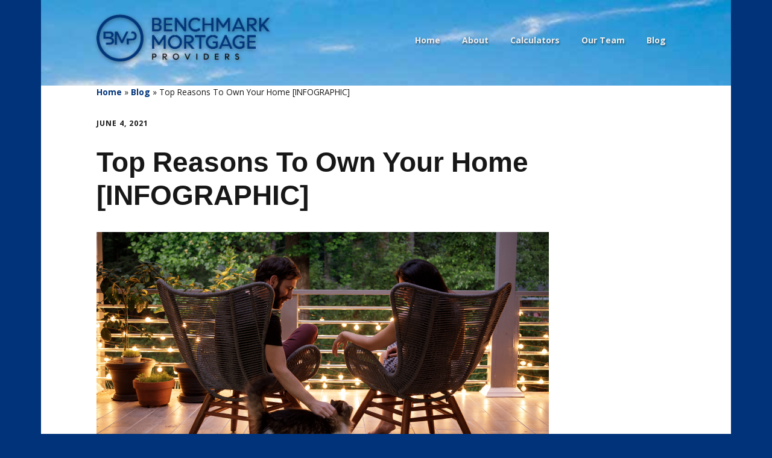

--- FILE ---
content_type: text/html; charset=UTF-8
request_url: https://benchmarkmtgproviders.com/2021/06/04/top-reasons-to-own-your-home-infographic-3/
body_size: 10634
content:
<!DOCTYPE html>
<!--[if lte IE 9]><html class="no-js IE9 IE" lang="en-US"><![endif]-->
<!--[if gt IE 9]><!--><html class="no-js" lang="en-US"><!--<![endif]-->
	<head>
				<meta charset="UTF-8" />
	<meta name='robots' content='index, follow, max-image-preview:large, max-snippet:-1, max-video-preview:-1' />
			<link rel="dns-prefetch" href="//fonts.googleapis.com" />
			<script type="text/javascript">
			/* <![CDATA[ */
			document.documentElement.className = document.documentElement.className.replace(new RegExp('(^|\\s)no-js(\\s|$)'), '$1js$2');
			/* ]]> */
		</script>
	
	<!-- This site is optimized with the Yoast SEO plugin v23.7 - https://yoast.com/wordpress/plugins/seo/ -->
	<title>Top Reasons To Own Your Home [INFOGRAPHIC] - Benchmark Mortgage Providers</title>
	<link rel="canonical" href="https://benchmarkmtgproviders.com/2021/06/04/top-reasons-to-own-your-home-infographic-3/" />
	<meta property="og:locale" content="en_US" />
	<meta property="og:type" content="article" />
	<meta property="og:title" content="Top Reasons To Own Your Home [INFOGRAPHIC] - Benchmark Mortgage Providers" />
	<meta property="og:description" content="Some Highlights June is National Homeownership Month, and it’s a great time to consider the benefits of owning your own home. If you’re thinking of buying a home, it might just help you find the stability, community, and comfort you’ve been searching..." />
	<meta property="og:url" content="https://benchmarkmtgproviders.com/2021/06/04/top-reasons-to-own-your-home-infographic-3/" />
	<meta property="og:site_name" content="Benchmark Mortgage Providers" />
	<meta property="article:published_time" content="2021-06-04T10:30:42+00:00" />
	<meta property="og:image" content="https://files.keepingcurrentmatters.com/wp-content/uploads/2021/06/03103500/20210604-KCM-Share.png" />
	<meta name="author" content="kcm crew" />
	<meta name="twitter:card" content="summary_large_image" />
	<meta name="twitter:label1" content="Written by" />
	<meta name="twitter:data1" content="kcm crew" />
	<script type="application/ld+json" class="yoast-schema-graph">{"@context":"https://schema.org","@graph":[{"@type":"Article","@id":"https://benchmarkmtgproviders.com/2021/06/04/top-reasons-to-own-your-home-infographic-3/#article","isPartOf":{"@id":"https://benchmarkmtgproviders.com/2021/06/04/top-reasons-to-own-your-home-infographic-3/"},"author":{"name":"kcm crew","@id":"https://benchmarkmtgproviders.com/#/schema/person/b447054d9ba90b025b738c6023e1f848"},"headline":"Top Reasons To Own Your Home [INFOGRAPHIC]","datePublished":"2021-06-04T10:30:42+00:00","dateModified":"2021-06-04T10:30:42+00:00","mainEntityOfPage":{"@id":"https://benchmarkmtgproviders.com/2021/06/04/top-reasons-to-own-your-home-infographic-3/"},"wordCount":92,"commentCount":0,"publisher":{"@id":"https://benchmarkmtgproviders.com/#organization"},"image":{"@id":"https://benchmarkmtgproviders.com/2021/06/04/top-reasons-to-own-your-home-infographic-3/#primaryimage"},"thumbnailUrl":"https://files.keepingcurrentmatters.com/wp-content/uploads/2021/06/03103500/20210604-KCM-Share.png","articleSection":["first time home buyers","For Buyers","Infographics","Rent vs. Buy"],"inLanguage":"en-US","potentialAction":[{"@type":"CommentAction","name":"Comment","target":["https://benchmarkmtgproviders.com/2021/06/04/top-reasons-to-own-your-home-infographic-3/#respond"]}]},{"@type":"WebPage","@id":"https://benchmarkmtgproviders.com/2021/06/04/top-reasons-to-own-your-home-infographic-3/","url":"https://benchmarkmtgproviders.com/2021/06/04/top-reasons-to-own-your-home-infographic-3/","name":"Top Reasons To Own Your Home [INFOGRAPHIC] - Benchmark Mortgage Providers","isPartOf":{"@id":"https://benchmarkmtgproviders.com/#website"},"primaryImageOfPage":{"@id":"https://benchmarkmtgproviders.com/2021/06/04/top-reasons-to-own-your-home-infographic-3/#primaryimage"},"image":{"@id":"https://benchmarkmtgproviders.com/2021/06/04/top-reasons-to-own-your-home-infographic-3/#primaryimage"},"thumbnailUrl":"https://files.keepingcurrentmatters.com/wp-content/uploads/2021/06/03103500/20210604-KCM-Share.png","datePublished":"2021-06-04T10:30:42+00:00","dateModified":"2021-06-04T10:30:42+00:00","breadcrumb":{"@id":"https://benchmarkmtgproviders.com/2021/06/04/top-reasons-to-own-your-home-infographic-3/#breadcrumb"},"inLanguage":"en-US","potentialAction":[{"@type":"ReadAction","target":["https://benchmarkmtgproviders.com/2021/06/04/top-reasons-to-own-your-home-infographic-3/"]}]},{"@type":"ImageObject","inLanguage":"en-US","@id":"https://benchmarkmtgproviders.com/2021/06/04/top-reasons-to-own-your-home-infographic-3/#primaryimage","url":"https://files.keepingcurrentmatters.com/wp-content/uploads/2021/06/03103500/20210604-KCM-Share.png","contentUrl":"https://files.keepingcurrentmatters.com/wp-content/uploads/2021/06/03103500/20210604-KCM-Share.png"},{"@type":"BreadcrumbList","@id":"https://benchmarkmtgproviders.com/2021/06/04/top-reasons-to-own-your-home-infographic-3/#breadcrumb","itemListElement":[{"@type":"ListItem","position":1,"name":"Home","item":"https://benchmarkmtgproviders.com/"},{"@type":"ListItem","position":2,"name":"Blog","item":"https://benchmarkmtgproviders.com/blog-2/"},{"@type":"ListItem","position":3,"name":"Top Reasons To Own Your Home [INFOGRAPHIC]"}]},{"@type":"WebSite","@id":"https://benchmarkmtgproviders.com/#website","url":"https://benchmarkmtgproviders.com/","name":"Benchmark Mortgage Providers","description":"Trusted Home Financing for Newmark Homes","publisher":{"@id":"https://benchmarkmtgproviders.com/#organization"},"potentialAction":[{"@type":"SearchAction","target":{"@type":"EntryPoint","urlTemplate":"https://benchmarkmtgproviders.com/?s={search_term_string}"},"query-input":{"@type":"PropertyValueSpecification","valueRequired":true,"valueName":"search_term_string"}}],"inLanguage":"en-US"},{"@type":"Organization","@id":"https://benchmarkmtgproviders.com/#organization","name":"Benchmark Mortgage Providers, LLC","url":"https://benchmarkmtgproviders.com/","logo":{"@type":"ImageObject","inLanguage":"en-US","@id":"https://benchmarkmtgproviders.com/#/schema/logo/image/","url":"https://benchmarkmtgproviders.com/wp-content/uploads/sites/7/2022/04/BenchmarkMortgageProviders-logo-600px.png","contentUrl":"https://benchmarkmtgproviders.com/wp-content/uploads/sites/7/2022/04/BenchmarkMortgageProviders-logo-600px.png","width":600,"height":163,"caption":"Benchmark Mortgage Providers, LLC"},"image":{"@id":"https://benchmarkmtgproviders.com/#/schema/logo/image/"}},{"@type":"Person","@id":"https://benchmarkmtgproviders.com/#/schema/person/b447054d9ba90b025b738c6023e1f848","name":"kcm crew","image":{"@type":"ImageObject","inLanguage":"en-US","@id":"https://benchmarkmtgproviders.com/#/schema/person/image/","url":"https://secure.gravatar.com/avatar/?s=96&d=mm&r=g","contentUrl":"https://secure.gravatar.com/avatar/?s=96&d=mm&r=g","caption":"kcm crew"},"url":"https://benchmarkmtgproviders.com/author/kcm-crew/"}]}</script>
	<!-- / Yoast SEO plugin. -->


<link rel='dns-prefetch' href='//www.googletagmanager.com' />
<link rel="alternate" type="application/rss+xml" title="Benchmark Mortgage Providers &raquo; Feed" href="https://benchmarkmtgproviders.com/feed/" />
<link rel="alternate" type="application/rss+xml" title="Benchmark Mortgage Providers &raquo; Comments Feed" href="https://benchmarkmtgproviders.com/comments/feed/" />
<link rel="alternate" type="application/rss+xml" title="Benchmark Mortgage Providers &raquo; Top Reasons To Own Your Home [INFOGRAPHIC] Comments Feed" href="https://benchmarkmtgproviders.com/2021/06/04/top-reasons-to-own-your-home-infographic-3/feed/" />
<script type="text/javascript">
/* <![CDATA[ */
window._wpemojiSettings = {"baseUrl":"https:\/\/s.w.org\/images\/core\/emoji\/15.0.3\/72x72\/","ext":".png","svgUrl":"https:\/\/s.w.org\/images\/core\/emoji\/15.0.3\/svg\/","svgExt":".svg","source":{"concatemoji":"https:\/\/benchmarkmtgproviders.com\/wp-includes\/js\/wp-emoji-release.min.js?ver=6.6.1"}};
/*! This file is auto-generated */
!function(i,n){var o,s,e;function c(e){try{var t={supportTests:e,timestamp:(new Date).valueOf()};sessionStorage.setItem(o,JSON.stringify(t))}catch(e){}}function p(e,t,n){e.clearRect(0,0,e.canvas.width,e.canvas.height),e.fillText(t,0,0);var t=new Uint32Array(e.getImageData(0,0,e.canvas.width,e.canvas.height).data),r=(e.clearRect(0,0,e.canvas.width,e.canvas.height),e.fillText(n,0,0),new Uint32Array(e.getImageData(0,0,e.canvas.width,e.canvas.height).data));return t.every(function(e,t){return e===r[t]})}function u(e,t,n){switch(t){case"flag":return n(e,"\ud83c\udff3\ufe0f\u200d\u26a7\ufe0f","\ud83c\udff3\ufe0f\u200b\u26a7\ufe0f")?!1:!n(e,"\ud83c\uddfa\ud83c\uddf3","\ud83c\uddfa\u200b\ud83c\uddf3")&&!n(e,"\ud83c\udff4\udb40\udc67\udb40\udc62\udb40\udc65\udb40\udc6e\udb40\udc67\udb40\udc7f","\ud83c\udff4\u200b\udb40\udc67\u200b\udb40\udc62\u200b\udb40\udc65\u200b\udb40\udc6e\u200b\udb40\udc67\u200b\udb40\udc7f");case"emoji":return!n(e,"\ud83d\udc26\u200d\u2b1b","\ud83d\udc26\u200b\u2b1b")}return!1}function f(e,t,n){var r="undefined"!=typeof WorkerGlobalScope&&self instanceof WorkerGlobalScope?new OffscreenCanvas(300,150):i.createElement("canvas"),a=r.getContext("2d",{willReadFrequently:!0}),o=(a.textBaseline="top",a.font="600 32px Arial",{});return e.forEach(function(e){o[e]=t(a,e,n)}),o}function t(e){var t=i.createElement("script");t.src=e,t.defer=!0,i.head.appendChild(t)}"undefined"!=typeof Promise&&(o="wpEmojiSettingsSupports",s=["flag","emoji"],n.supports={everything:!0,everythingExceptFlag:!0},e=new Promise(function(e){i.addEventListener("DOMContentLoaded",e,{once:!0})}),new Promise(function(t){var n=function(){try{var e=JSON.parse(sessionStorage.getItem(o));if("object"==typeof e&&"number"==typeof e.timestamp&&(new Date).valueOf()<e.timestamp+604800&&"object"==typeof e.supportTests)return e.supportTests}catch(e){}return null}();if(!n){if("undefined"!=typeof Worker&&"undefined"!=typeof OffscreenCanvas&&"undefined"!=typeof URL&&URL.createObjectURL&&"undefined"!=typeof Blob)try{var e="postMessage("+f.toString()+"("+[JSON.stringify(s),u.toString(),p.toString()].join(",")+"));",r=new Blob([e],{type:"text/javascript"}),a=new Worker(URL.createObjectURL(r),{name:"wpTestEmojiSupports"});return void(a.onmessage=function(e){c(n=e.data),a.terminate(),t(n)})}catch(e){}c(n=f(s,u,p))}t(n)}).then(function(e){for(var t in e)n.supports[t]=e[t],n.supports.everything=n.supports.everything&&n.supports[t],"flag"!==t&&(n.supports.everythingExceptFlag=n.supports.everythingExceptFlag&&n.supports[t]);n.supports.everythingExceptFlag=n.supports.everythingExceptFlag&&!n.supports.flag,n.DOMReady=!1,n.readyCallback=function(){n.DOMReady=!0}}).then(function(){return e}).then(function(){var e;n.supports.everything||(n.readyCallback(),(e=n.source||{}).concatemoji?t(e.concatemoji):e.wpemoji&&e.twemoji&&(t(e.twemoji),t(e.wpemoji)))}))}((window,document),window._wpemojiSettings);
/* ]]> */
</script>
<link rel='stylesheet' id='genesis-blocks-style-css-css' href='https://benchmarkmtgproviders.com/wp-content/plugins/genesis-blocks/dist/style-blocks.build.css?ver=1720719985' type='text/css' media='all' />
<style id='wp-emoji-styles-inline-css' type='text/css'>

	img.wp-smiley, img.emoji {
		display: inline !important;
		border: none !important;
		box-shadow: none !important;
		height: 1em !important;
		width: 1em !important;
		margin: 0 0.07em !important;
		vertical-align: -0.1em !important;
		background: none !important;
		padding: 0 !important;
	}
</style>
<link rel='stylesheet' id='wp-block-library-css' href='https://benchmarkmtgproviders.com/wp-includes/css/dist/block-library/style.min.css?ver=6.6.1' type='text/css' media='all' />
<style id='classic-theme-styles-inline-css' type='text/css'>
/*! This file is auto-generated */
.wp-block-button__link{color:#fff;background-color:#32373c;border-radius:9999px;box-shadow:none;text-decoration:none;padding:calc(.667em + 2px) calc(1.333em + 2px);font-size:1.125em}.wp-block-file__button{background:#32373c;color:#fff;text-decoration:none}
</style>
<style id='global-styles-inline-css' type='text/css'>
:root{--wp--preset--aspect-ratio--square: 1;--wp--preset--aspect-ratio--4-3: 4/3;--wp--preset--aspect-ratio--3-4: 3/4;--wp--preset--aspect-ratio--3-2: 3/2;--wp--preset--aspect-ratio--2-3: 2/3;--wp--preset--aspect-ratio--16-9: 16/9;--wp--preset--aspect-ratio--9-16: 9/16;--wp--preset--color--black: #000000;--wp--preset--color--cyan-bluish-gray: #abb8c3;--wp--preset--color--white: #ffffff;--wp--preset--color--pale-pink: #f78da7;--wp--preset--color--vivid-red: #cf2e2e;--wp--preset--color--luminous-vivid-orange: #ff6900;--wp--preset--color--luminous-vivid-amber: #fcb900;--wp--preset--color--light-green-cyan: #7bdcb5;--wp--preset--color--vivid-green-cyan: #00d084;--wp--preset--color--pale-cyan-blue: #8ed1fc;--wp--preset--color--vivid-cyan-blue: #0693e3;--wp--preset--color--vivid-purple: #9b51e0;--wp--preset--gradient--vivid-cyan-blue-to-vivid-purple: linear-gradient(135deg,rgba(6,147,227,1) 0%,rgb(155,81,224) 100%);--wp--preset--gradient--light-green-cyan-to-vivid-green-cyan: linear-gradient(135deg,rgb(122,220,180) 0%,rgb(0,208,130) 100%);--wp--preset--gradient--luminous-vivid-amber-to-luminous-vivid-orange: linear-gradient(135deg,rgba(252,185,0,1) 0%,rgba(255,105,0,1) 100%);--wp--preset--gradient--luminous-vivid-orange-to-vivid-red: linear-gradient(135deg,rgba(255,105,0,1) 0%,rgb(207,46,46) 100%);--wp--preset--gradient--very-light-gray-to-cyan-bluish-gray: linear-gradient(135deg,rgb(238,238,238) 0%,rgb(169,184,195) 100%);--wp--preset--gradient--cool-to-warm-spectrum: linear-gradient(135deg,rgb(74,234,220) 0%,rgb(151,120,209) 20%,rgb(207,42,186) 40%,rgb(238,44,130) 60%,rgb(251,105,98) 80%,rgb(254,248,76) 100%);--wp--preset--gradient--blush-light-purple: linear-gradient(135deg,rgb(255,206,236) 0%,rgb(152,150,240) 100%);--wp--preset--gradient--blush-bordeaux: linear-gradient(135deg,rgb(254,205,165) 0%,rgb(254,45,45) 50%,rgb(107,0,62) 100%);--wp--preset--gradient--luminous-dusk: linear-gradient(135deg,rgb(255,203,112) 0%,rgb(199,81,192) 50%,rgb(65,88,208) 100%);--wp--preset--gradient--pale-ocean: linear-gradient(135deg,rgb(255,245,203) 0%,rgb(182,227,212) 50%,rgb(51,167,181) 100%);--wp--preset--gradient--electric-grass: linear-gradient(135deg,rgb(202,248,128) 0%,rgb(113,206,126) 100%);--wp--preset--gradient--midnight: linear-gradient(135deg,rgb(2,3,129) 0%,rgb(40,116,252) 100%);--wp--preset--font-size--small: 13px;--wp--preset--font-size--medium: 20px;--wp--preset--font-size--large: 36px;--wp--preset--font-size--x-large: 42px;--wp--preset--spacing--20: 0.44rem;--wp--preset--spacing--30: 0.67rem;--wp--preset--spacing--40: 1rem;--wp--preset--spacing--50: 1.5rem;--wp--preset--spacing--60: 2.25rem;--wp--preset--spacing--70: 3.38rem;--wp--preset--spacing--80: 5.06rem;--wp--preset--shadow--natural: 6px 6px 9px rgba(0, 0, 0, 0.2);--wp--preset--shadow--deep: 12px 12px 50px rgba(0, 0, 0, 0.4);--wp--preset--shadow--sharp: 6px 6px 0px rgba(0, 0, 0, 0.2);--wp--preset--shadow--outlined: 6px 6px 0px -3px rgba(255, 255, 255, 1), 6px 6px rgba(0, 0, 0, 1);--wp--preset--shadow--crisp: 6px 6px 0px rgba(0, 0, 0, 1);}:where(.is-layout-flex){gap: 0.5em;}:where(.is-layout-grid){gap: 0.5em;}body .is-layout-flex{display: flex;}.is-layout-flex{flex-wrap: wrap;align-items: center;}.is-layout-flex > :is(*, div){margin: 0;}body .is-layout-grid{display: grid;}.is-layout-grid > :is(*, div){margin: 0;}:where(.wp-block-columns.is-layout-flex){gap: 2em;}:where(.wp-block-columns.is-layout-grid){gap: 2em;}:where(.wp-block-post-template.is-layout-flex){gap: 1.25em;}:where(.wp-block-post-template.is-layout-grid){gap: 1.25em;}.has-black-color{color: var(--wp--preset--color--black) !important;}.has-cyan-bluish-gray-color{color: var(--wp--preset--color--cyan-bluish-gray) !important;}.has-white-color{color: var(--wp--preset--color--white) !important;}.has-pale-pink-color{color: var(--wp--preset--color--pale-pink) !important;}.has-vivid-red-color{color: var(--wp--preset--color--vivid-red) !important;}.has-luminous-vivid-orange-color{color: var(--wp--preset--color--luminous-vivid-orange) !important;}.has-luminous-vivid-amber-color{color: var(--wp--preset--color--luminous-vivid-amber) !important;}.has-light-green-cyan-color{color: var(--wp--preset--color--light-green-cyan) !important;}.has-vivid-green-cyan-color{color: var(--wp--preset--color--vivid-green-cyan) !important;}.has-pale-cyan-blue-color{color: var(--wp--preset--color--pale-cyan-blue) !important;}.has-vivid-cyan-blue-color{color: var(--wp--preset--color--vivid-cyan-blue) !important;}.has-vivid-purple-color{color: var(--wp--preset--color--vivid-purple) !important;}.has-black-background-color{background-color: var(--wp--preset--color--black) !important;}.has-cyan-bluish-gray-background-color{background-color: var(--wp--preset--color--cyan-bluish-gray) !important;}.has-white-background-color{background-color: var(--wp--preset--color--white) !important;}.has-pale-pink-background-color{background-color: var(--wp--preset--color--pale-pink) !important;}.has-vivid-red-background-color{background-color: var(--wp--preset--color--vivid-red) !important;}.has-luminous-vivid-orange-background-color{background-color: var(--wp--preset--color--luminous-vivid-orange) !important;}.has-luminous-vivid-amber-background-color{background-color: var(--wp--preset--color--luminous-vivid-amber) !important;}.has-light-green-cyan-background-color{background-color: var(--wp--preset--color--light-green-cyan) !important;}.has-vivid-green-cyan-background-color{background-color: var(--wp--preset--color--vivid-green-cyan) !important;}.has-pale-cyan-blue-background-color{background-color: var(--wp--preset--color--pale-cyan-blue) !important;}.has-vivid-cyan-blue-background-color{background-color: var(--wp--preset--color--vivid-cyan-blue) !important;}.has-vivid-purple-background-color{background-color: var(--wp--preset--color--vivid-purple) !important;}.has-black-border-color{border-color: var(--wp--preset--color--black) !important;}.has-cyan-bluish-gray-border-color{border-color: var(--wp--preset--color--cyan-bluish-gray) !important;}.has-white-border-color{border-color: var(--wp--preset--color--white) !important;}.has-pale-pink-border-color{border-color: var(--wp--preset--color--pale-pink) !important;}.has-vivid-red-border-color{border-color: var(--wp--preset--color--vivid-red) !important;}.has-luminous-vivid-orange-border-color{border-color: var(--wp--preset--color--luminous-vivid-orange) !important;}.has-luminous-vivid-amber-border-color{border-color: var(--wp--preset--color--luminous-vivid-amber) !important;}.has-light-green-cyan-border-color{border-color: var(--wp--preset--color--light-green-cyan) !important;}.has-vivid-green-cyan-border-color{border-color: var(--wp--preset--color--vivid-green-cyan) !important;}.has-pale-cyan-blue-border-color{border-color: var(--wp--preset--color--pale-cyan-blue) !important;}.has-vivid-cyan-blue-border-color{border-color: var(--wp--preset--color--vivid-cyan-blue) !important;}.has-vivid-purple-border-color{border-color: var(--wp--preset--color--vivid-purple) !important;}.has-vivid-cyan-blue-to-vivid-purple-gradient-background{background: var(--wp--preset--gradient--vivid-cyan-blue-to-vivid-purple) !important;}.has-light-green-cyan-to-vivid-green-cyan-gradient-background{background: var(--wp--preset--gradient--light-green-cyan-to-vivid-green-cyan) !important;}.has-luminous-vivid-amber-to-luminous-vivid-orange-gradient-background{background: var(--wp--preset--gradient--luminous-vivid-amber-to-luminous-vivid-orange) !important;}.has-luminous-vivid-orange-to-vivid-red-gradient-background{background: var(--wp--preset--gradient--luminous-vivid-orange-to-vivid-red) !important;}.has-very-light-gray-to-cyan-bluish-gray-gradient-background{background: var(--wp--preset--gradient--very-light-gray-to-cyan-bluish-gray) !important;}.has-cool-to-warm-spectrum-gradient-background{background: var(--wp--preset--gradient--cool-to-warm-spectrum) !important;}.has-blush-light-purple-gradient-background{background: var(--wp--preset--gradient--blush-light-purple) !important;}.has-blush-bordeaux-gradient-background{background: var(--wp--preset--gradient--blush-bordeaux) !important;}.has-luminous-dusk-gradient-background{background: var(--wp--preset--gradient--luminous-dusk) !important;}.has-pale-ocean-gradient-background{background: var(--wp--preset--gradient--pale-ocean) !important;}.has-electric-grass-gradient-background{background: var(--wp--preset--gradient--electric-grass) !important;}.has-midnight-gradient-background{background: var(--wp--preset--gradient--midnight) !important;}.has-small-font-size{font-size: var(--wp--preset--font-size--small) !important;}.has-medium-font-size{font-size: var(--wp--preset--font-size--medium) !important;}.has-large-font-size{font-size: var(--wp--preset--font-size--large) !important;}.has-x-large-font-size{font-size: var(--wp--preset--font-size--x-large) !important;}
:where(.wp-block-post-template.is-layout-flex){gap: 1.25em;}:where(.wp-block-post-template.is-layout-grid){gap: 1.25em;}
:where(.wp-block-columns.is-layout-flex){gap: 2em;}:where(.wp-block-columns.is-layout-grid){gap: 2em;}
:root :where(.wp-block-pullquote){font-size: 1.5em;line-height: 1.6;}
</style>
<link rel='stylesheet' id='contact-form-7-css' href='https://benchmarkmtgproviders.com/wp-content/plugins/contact-form-7/includes/css/styles.css?ver=5.9.8' type='text/css' media='all' />
<link rel='stylesheet' id='make-google-font-css' href='//fonts.googleapis.com/css?family=Open+Sans%3Aregular%2Citalic%2C700&#038;ver=1.10.8#038;subset=latin' type='text/css' media='all' />
<link rel='stylesheet' id='font-awesome-css' href='https://benchmarkmtgproviders.com/wp-content/themes/make/css/libs/font-awesome/css/font-awesome.min.css?ver=5.15.2' type='text/css' media='all' />
<link rel='stylesheet' id='make-parent-css' href='https://benchmarkmtgproviders.com/wp-content/themes/make/style.css?ver=1.10.8' type='text/css' media='all' />
<link rel='stylesheet' id='make-main-css' href='https://benchmarkmtgproviders.com/wp-content/themes/make-child-bmmp/style.css?ver=1.10.8' type='text/css' media='all' />
<link rel='stylesheet' id='make-print-css' href='https://benchmarkmtgproviders.com/wp-content/themes/make/css/print.css?ver=1.10.8' type='text/css' media='print' />
<script type="text/javascript" src="https://benchmarkmtgproviders.com/wp-content/plugins/stop-user-enumeration/frontend/js/frontend.js?ver=1.6.3" id="stop-user-enumeration-js" defer="defer" data-wp-strategy="defer"></script>
<script type="text/javascript" src="https://benchmarkmtgproviders.com/wp-includes/js/jquery/jquery.min.js?ver=3.7.1" id="jquery-core-js"></script>
<script type="text/javascript" src="https://benchmarkmtgproviders.com/wp-includes/js/jquery/jquery-migrate.min.js?ver=3.4.1" id="jquery-migrate-js"></script>
<script type="text/javascript" src="https://benchmarkmtgproviders.com/wp-content/themes/make-child-bmmp/js/frontend.js?ver=6.6.1" id="frontend-js-js"></script>

<!-- Google tag (gtag.js) snippet added by Site Kit -->

<!-- Google Analytics snippet added by Site Kit -->
<script type="text/javascript" src="https://www.googletagmanager.com/gtag/js?id=G-0XV60X4952" id="google_gtagjs-js" async></script>
<script type="text/javascript" id="google_gtagjs-js-after">
/* <![CDATA[ */
window.dataLayer = window.dataLayer || [];function gtag(){dataLayer.push(arguments);}
gtag("set","linker",{"domains":["benchmarkmtgproviders.com"]});
gtag("js", new Date());
gtag("set", "developer_id.dZTNiMT", true);
gtag("config", "G-0XV60X4952");
/* ]]> */
</script>

<!-- End Google tag (gtag.js) snippet added by Site Kit -->
<link rel="https://api.w.org/" href="https://benchmarkmtgproviders.com/wp-json/" /><link rel="alternate" title="JSON" type="application/json" href="https://benchmarkmtgproviders.com/wp-json/wp/v2/posts/4775" /><link rel="EditURI" type="application/rsd+xml" title="RSD" href="https://benchmarkmtgproviders.com/xmlrpc.php?rsd" />
<link rel='shortlink' href='https://benchmarkmtgproviders.com/?p=4775' />
<link rel="alternate" title="oEmbed (JSON)" type="application/json+oembed" href="https://benchmarkmtgproviders.com/wp-json/oembed/1.0/embed?url=https%3A%2F%2Fbenchmarkmtgproviders.com%2F2021%2F06%2F04%2Ftop-reasons-to-own-your-home-infographic-3%2F" />
<link rel="alternate" title="oEmbed (XML)" type="text/xml+oembed" href="https://benchmarkmtgproviders.com/wp-json/oembed/1.0/embed?url=https%3A%2F%2Fbenchmarkmtgproviders.com%2F2021%2F06%2F04%2Ftop-reasons-to-own-your-home-infographic-3%2F&#038;format=xml" />
<meta name="generator" content="Site Kit by Google 1.138.0" />		<meta name="viewport" content="width=device-width, initial-scale=1" />
	
<!-- Begin Make Inline CSS -->
<style type="text/css">
.color-primary-text,a,.entry-author-byline a.vcard,.entry-footer a:hover,.comment-form .required,ul.ttfmake-list-dot li:before,ol.ttfmake-list-dot li:before,.entry-comment-count a:hover,.comment-count-icon a:hover{color:;}.color-primary-background,.ttfmake-button.color-primary-background{background-color:;}.color-primary-border{border-color:;}button,.ttfmake-button,input[type="button"],input[type="reset"],input[type="submit"],.site-main .gform_wrapper .gform_footer input.button{background-color:;}.site-header,.site-title,.site-title a,.site-navigation .menu li a{color:;}.header-bar,.header-bar .search-form input,.header-social-links li:first-of-type,.header-social-links li a{border-color:rgba(, 1);}.header-bar{background-color:rgba(, 1);}.site-header-main{background-image:url(https://benchmarkmtgproviders.com/wp-content/uploads/sites/7/2022/04/Newmark-home.jpg);background-repeat:no-repeat;background-position:center;background-attachment:scroll;background-size:cover;}div.custom-logo{background-image:url("https://benchmarkmtgproviders.com/wp-content/uploads/sites/7/2022/04/BenchmarkMortgageProviders-logo-600px.png");width:600px;}div.custom-logo a{padding-bottom:27.1666666667%;}
@media screen and (min-width: 800px){.site-navigation ul.menu ul a:hover,.site-navigation ul.menu ul a:focus,.site-navigation .menu ul ul a:hover,.site-navigation .menu ul ul a:focus{background-color:;}}
</style>
<!-- End Make Inline CSS -->
<link rel="icon" href="https://benchmarkmtgproviders.com/wp-content/uploads/sites/7/2022/04/cropped-BenchmarkMortgageProviders-logo-600px-32x32.png" sizes="32x32" />
<link rel="icon" href="https://benchmarkmtgproviders.com/wp-content/uploads/sites/7/2022/04/cropped-BenchmarkMortgageProviders-logo-600px-192x192.png" sizes="192x192" />
<link rel="apple-touch-icon" href="https://benchmarkmtgproviders.com/wp-content/uploads/sites/7/2022/04/cropped-BenchmarkMortgageProviders-logo-600px-180x180.png" />
<meta name="msapplication-TileImage" content="https://benchmarkmtgproviders.com/wp-content/uploads/sites/7/2022/04/cropped-BenchmarkMortgageProviders-logo-600px-270x270.png" />
		<style type="text/css" id="wp-custom-css">
			.site-footer .textwidget {
    display: block;
    text-align: center;
    font-size: 1.5rem;
}		</style>
			</head>

	<body class="post-template-default single single-post postid-4775 single-format-standard custom-background wp-custom-logo view-post boxed no-sidebar">
				<div id="site-wrapper" class="site-wrapper">
			<a class="skip-link screen-reader-text" href="#site-content">Skip to content</a>

			
<header id="site-header" class="site-header header-layout-1 no-site-title no-site-tagline" role="banner">
		<div class="site-header-main">
		<div class="container">
			<div class="site-branding">
									<a href="https://benchmarkmtgproviders.com/" class="custom-logo-link" rel="home"><img width="600" height="163" src="https://benchmarkmtgproviders.com/wp-content/uploads/sites/7/2022/04/BenchmarkMortgageProviders-logo-600px.png" class="custom-logo" alt="Benchmark Mortgage Providers" decoding="async" fetchpriority="high" srcset="https://benchmarkmtgproviders.com/wp-content/uploads/sites/7/2022/04/BenchmarkMortgageProviders-logo-600px.png 600w, https://benchmarkmtgproviders.com/wp-content/uploads/sites/7/2022/04/BenchmarkMortgageProviders-logo-600px-300x82.png 300w" sizes="(max-width: 600px) 100vw, 600px" /></a>												<h1 class="site-title screen-reader-text">
					<a href="https://benchmarkmtgproviders.com/" rel="home">Benchmark Mortgage Providers</a>
				</h1>
												<span class="site-description screen-reader-text">
					Trusted Home Financing for Newmark Homes				</span>
							</div>

			
<nav id="site-navigation" class="site-navigation" role="navigation">
			<button class="menu-toggle">Menu</button>
		<div class=" mobile-menu"><ul id="menu-main-nav" class="menu"><li id="menu-item-5068" class="menu-item menu-item-type-post_type menu-item-object-page menu-item-home menu-item-5068"><a href="https://benchmarkmtgproviders.com/">Home</a></li>
<li id="menu-item-1470" class="menu-item menu-item-type-post_type menu-item-object-page menu-item-1470"><a href="https://benchmarkmtgproviders.com/about/">About</a></li>
<li id="menu-item-1472" class="menu-item menu-item-type-post_type menu-item-object-page menu-item-1472"><a href="https://benchmarkmtgproviders.com/mortgage-calculators/">Calculators</a></li>
<li id="menu-item-1473" class="menu-item menu-item-type-post_type menu-item-object-page menu-item-1473"><a href="https://benchmarkmtgproviders.com/mortgage-advisors/">Our Team</a></li>
<li id="menu-item-1491" class="menu-item menu-item-type-post_type menu-item-object-page current_page_parent menu-item-1491"><a href="https://benchmarkmtgproviders.com/blog-2/">Blog</a></li>
</ul></div></nav>		</div>
	</div>
</header>
			<div id="site-content" class="site-content">
				<div class="container">

<main id="site-main" class="site-main" role="main">

			
<article id="post-4775" class="post-4775 post type-post status-publish format-standard hentry category-first-time-home-buyers category-for-buyers category-infographics category-rent-vs-buy has-author-avatar">
		<header class="entry-header">
		<p class="yoast-seo-breadcrumb"><span><span><a href="https://benchmarkmtgproviders.com/">Home</a></span> &raquo; <span><a href="https://benchmarkmtgproviders.com/blog-2/">Blog</a></span> &raquo; <span class="breadcrumb_last" aria-current="page">Top Reasons To Own Your Home [INFOGRAPHIC]</span></span></p><div class="entry-meta">

<time class="entry-date published" datetime="2021-06-04T05:30:42+00:00">June 4, 2021</time>
</div>


<h1 class="entry-title">
			Top Reasons To Own Your Home [INFOGRAPHIC]	</h1>
<div class="entry-meta">
</div>	</header>
	
	<div class="entry-content">
				<div><img decoding="async" width="750" height="410" src="https://files.keepingcurrentmatters.com/wp-content/uploads/2021/06/03103500/20210604-KCM-Share.png" class="attachment-featured-large size-featured-large wp-post-image" alt="Top Reasons To Own Your Home [INFOGRAPHIC] | Keeping Current Matters" loading="lazy" style="margin-bottom: 15px" /></div>
<p><a href="https://files.keepingcurrentmatters.com/wp-content/uploads/2021/06/03103448/20210604-NM.png"></a></p>
<h3><strong>Some Highlights</strong></h3>
<ul>
<li>June is <em>National Homeownership Month</em>, and it’s a great time to consider the benefits of owning your own home.</li>
<li>If you’re thinking of buying a home, it might just help you find the stability, community, and comfort you’ve been searching for over the past year.</li>
<li>Reach out to a local real estate professional today to determine if homeownership is the right next step for you.</li>
</ul>
<p>The post <a rel="nofollow" href="https://www.keepingcurrentmatters.com/2021/06/04/top-reasons-to-own-your-home-infographic-3/">Top Reasons To Own Your Home [INFOGRAPHIC]</a> appeared first on <a rel="nofollow" href="https://www.keepingcurrentmatters.com/">Keeping Current Matters</a>.</p>
		
	</div>

		<footer class="entry-footer">
		<div class="entry-meta">

<div class="entry-author">
		<div class="entry-author-avatar">
		<a class="vcard" href="https://benchmarkmtgproviders.com/author/kcm-crew/"><img alt='' src='https://secure.gravatar.com/avatar/?s=96&#038;d=mm&#038;r=g' srcset='https://secure.gravatar.com/avatar/?s=192&#038;d=mm&#038;r=g 2x' class='avatar avatar-96 photo avatar-default' height='96' width='96' decoding='async'/></a>	</div>
		<div class="entry-author-byline">
		by <a class="vcard fn" href="https://benchmarkmtgproviders.com/author/kcm-crew/">kcm crew</a>	</div>
	</div>
</div>
	<i class="fa fa-file"></i> <ul class="post-categories">
	<li><a href="https://benchmarkmtgproviders.com/category/first-time-home-buyers/" rel="category tag">first time home buyers</a></li>
	<li><a href="https://benchmarkmtgproviders.com/category/for-buyers/" rel="category tag">For Buyers</a></li>
	<li><a href="https://benchmarkmtgproviders.com/category/infographics/" rel="category tag">Infographics</a></li>
	<li><a href="https://benchmarkmtgproviders.com/category/rent-vs-buy/" rel="category tag">Rent vs. Buy</a></li></ul>	</footer>
	</article>
		<nav class="navigation post-navigation" role="navigation">
	<span class="screen-reader-text">Post navigation</span>
	<div class="nav-links">
		<div class="nav-previous"><a href="https://benchmarkmtgproviders.com/2021/06/07/why-you-may-want-to-cash-in-on-your-second-home/" rel="next">Why You May Want To Cash in on Your Second Home</a></div><div class="nav-next"><a href="https://benchmarkmtgproviders.com/2021/06/03/dreaming-of-a-bigger-home-why-not-buy-it-this-year/" rel="prev">Dreaming of a Bigger Home? Why Not Buy It This Year?</a></div>	</div>
</nav>
		

<div id="comments" class="comments-area">
	
	
		<div id="respond" class="comment-respond">
		<h3 id="reply-title" class="comment-reply-title">Leave a Reply <small><a rel="nofollow" id="cancel-comment-reply-link" href="/2021/06/04/top-reasons-to-own-your-home-infographic-3/#respond" style="display:none;">Cancel reply</a></small></h3><form action="https://benchmarkmtgproviders.com/wp-comments-post.php?wpe-comment-post=benchmarkjv" method="post" id="commentform" class="comment-form" novalidate><p class="comment-notes"><span id="email-notes">Your email address will not be published.</span> <span class="required-field-message">Required fields are marked <span class="required">*</span></span></p><p class="comment-form-comment"><label for="comment">Comment <span class="required">*</span></label> <textarea id="comment" name="comment" cols="45" rows="8" maxlength="65525" required></textarea></p><p class="comment-form-author"><label for="author">Name <span class="required">*</span></label> <input id="author" name="author" type="text" value="" size="30" maxlength="245" autocomplete="name" required /></p>
<p class="comment-form-email"><label for="email">Email <span class="required">*</span></label> <input id="email" name="email" type="email" value="" size="30" maxlength="100" aria-describedby="email-notes" autocomplete="email" required /></p>
<p class="comment-form-url"><label for="url">Website</label> <input id="url" name="url" type="url" value="" size="30" maxlength="200" autocomplete="url" /></p>
<p class="comment-form-cookies-consent"><input id="wp-comment-cookies-consent" name="wp-comment-cookies-consent" type="checkbox" value="yes" /> <label for="wp-comment-cookies-consent">Save my name, email, and website in this browser for the next time I comment.</label></p>
<p class="form-submit"><input name="submit" type="submit" id="submit" class="submit" value="Post Comment" /> <input type='hidden' name='comment_post_ID' value='4775' id='comment_post_ID' />
<input type='hidden' name='comment_parent' id='comment_parent' value='0' />
</p><p style="display: none;"><input type="hidden" id="akismet_comment_nonce" name="akismet_comment_nonce" value="23a4f28d85" /></p><p style="display: none !important;" class="akismet-fields-container" data-prefix="ak_"><label>&#916;<textarea name="ak_hp_textarea" cols="45" rows="8" maxlength="100"></textarea></label><input type="hidden" id="ak_js_1" name="ak_js" value="86"/><script>document.getElementById( "ak_js_1" ).setAttribute( "value", ( new Date() ).getTime() );</script></p></form>	</div><!-- #respond -->
	</div>
	
</main>



				</div>
			</div>

			
<footer id="site-footer" class="site-footer footer-layout-1" role="contentinfo">
	<div class="container">
				<div class="footer-widget-container columns-1">
			<section id="footer-1" class="widget-area footer-1 active" role="complementary">
	<aside id="text-3" class="widget widget_text">			<div class="textwidget"><p>© <strong>Benchmark Mortgage Providers, LLC</strong>, NMLS #2322480<br />
<a href="https://www.dropbox.com/scl/fi/58ges4bm1d0i7d90lfhc1/STATE-LICENSING-DISCLOSURE_BMP_11.2023.pdf?rlkey=mtoqn2p5ee3az7ntkcfamxzoj&amp;dl=1">State Licensing Disclosure <i class="fa fa-download"></i></a> <b>·</b> <a href="https://www.dropbox.com/scl/fi/k4qhgfmzunypnpph2v5t4/Benchmark-Mortgage-Providers-LLC-Website-PrivacyPolicy.pdf?rlkey=gmy7yrha5yjzygg10m2nrs8fw&amp;dl=1">Privacy Policy<i class="fa fa-download"></i></a> · <a href="https://www.dropbox.com/scl/fi/0utcey8y8xxrq9is5yu9y/GLBA-Privacy-02.24.pdf?rlkey=lpmls4t16r2qszvjjuw25e1ob&#038;dl=1">GLBA Privacy Policy<i class="fa fa-download"></i></a> · <a href="http://www.nmlsconsumeraccess.org/">NMLSConsumerAccess.org</a> · <a href="https://www.dropbox.com/scl/fi/rya64a5zxo5e55faqknky/CCPA_Notice-BMP.pdf?rlkey=5w5b6hyjxim7xxq9xuzmzxbqi&amp;dl=1">California Resident — Your Privacy Rights <i class="fa fa-download"></i></a></p>
</div>
		</aside></section>		</div>
		
		
<div class="site-info">
	
		<div class="footer-credit">
		Built with <a class="theme-name" href="https://thethemefoundry.com/make/" target="_blank">Make</a>. Your friendly WordPress page builder theme.	</div>
	</div>

				<div class="footer-social-links">
			<ul class="social-customizer social-links">
				<li class="make-social-icon">
					<a href="mailto:zoeann@benchmarkmtgproviders.com">
						<i class="fa fa-fw fa-envelope" aria-hidden="true"></i>
						<span class="screen-reader-text">Email</span>
					</a>
				</li>
			</ul>
			</div>
		</div>
</footer>		</div>

		<a rel="nofollow" style="display:none" href="https://benchmarkmtgproviders.com/?blackhole=9ce89a73f2" title="Do NOT follow this link or you will be banned from the site!">Benchmark Mortgage Providers</a>
	<script type="text/javascript">
		function genesisBlocksShare( url, title, w, h ){
			var left = ( window.innerWidth / 2 )-( w / 2 );
			var top  = ( window.innerHeight / 2 )-( h / 2 );
			return window.open(url, title, 'toolbar=no, location=no, directories=no, status=no, menubar=no, scrollbars=no, resizable=no, copyhistory=no, width=600, height=600, top='+top+', left='+left);
		}
	</script>
	<script type="text/javascript" src="https://benchmarkmtgproviders.com/wp-includes/js/dist/hooks.min.js?ver=2810c76e705dd1a53b18" id="wp-hooks-js"></script>
<script type="text/javascript" src="https://benchmarkmtgproviders.com/wp-includes/js/dist/i18n.min.js?ver=5e580eb46a90c2b997e6" id="wp-i18n-js"></script>
<script type="text/javascript" id="wp-i18n-js-after">
/* <![CDATA[ */
wp.i18n.setLocaleData( { 'text direction\u0004ltr': [ 'ltr' ] } );
/* ]]> */
</script>
<script type="text/javascript" src="https://benchmarkmtgproviders.com/wp-content/plugins/contact-form-7/includes/swv/js/index.js?ver=5.9.8" id="swv-js"></script>
<script type="text/javascript" id="contact-form-7-js-extra">
/* <![CDATA[ */
var wpcf7 = {"api":{"root":"https:\/\/benchmarkmtgproviders.com\/wp-json\/","namespace":"contact-form-7\/v1"},"cached":"1"};
/* ]]> */
</script>
<script type="text/javascript" src="https://benchmarkmtgproviders.com/wp-content/plugins/contact-form-7/includes/js/index.js?ver=5.9.8" id="contact-form-7-js"></script>
<script type="text/javascript" id="wpcf7-ga-events-js-before">
/* <![CDATA[ */
var cf7GASendActions = {"invalid":"true","spam":"true","mail_sent":"true","mail_failed":"true","sent":"false"}, cf7FormIDs = {"ID_1462":"Contact form 1"};
/* ]]> */
</script>
<script type="text/javascript" src="https://benchmarkmtgproviders.com/wp-content/plugins/cf7-google-analytics/js/cf7-google-analytics.min.js?ver=1.8.10" id="wpcf7-ga-events-js"></script>
<script type="text/javascript" src="https://benchmarkmtgproviders.com/wp-content/plugins/genesis-blocks/dist/assets/js/dismiss.js?ver=1720719985" id="genesis-blocks-dismiss-js-js"></script>
<script type="text/javascript" id="make-frontend-js-extra">
/* <![CDATA[ */
var MakeFrontEnd = {"fitvids":{"selectors":""}};
/* ]]> */
</script>
<script type="text/javascript" src="https://benchmarkmtgproviders.com/wp-content/themes/make-child-bmmp/js/frontend.js?ver=1.10.8" id="make-frontend-js"></script>
<script type="text/javascript" src="https://benchmarkmtgproviders.com/wp-includes/js/comment-reply.min.js?ver=6.6.1" id="comment-reply-js" async="async" data-wp-strategy="async"></script>
<script type="text/javascript" src="https://benchmarkmtgproviders.com/wp-content/themes/make/js/formatting/dynamic-stylesheet/dynamic-stylesheet.js?ver=1.10.8" id="make-dynamic-stylesheet-js"></script>
<script defer type="text/javascript" src="https://benchmarkmtgproviders.com/wp-content/plugins/akismet/_inc/akismet-frontend.js?ver=1720688658" id="akismet-frontend-js"></script>

	<script>(function(){function c(){var b=a.contentDocument||a.contentWindow.document;if(b){var d=b.createElement('script');d.innerHTML="window.__CF$cv$params={r:'9c037255bcb2f25b',t:'MTc2ODc5NTQ1Mi4wMDAwMDA='};var a=document.createElement('script');a.nonce='';a.src='/cdn-cgi/challenge-platform/scripts/jsd/main.js';document.getElementsByTagName('head')[0].appendChild(a);";b.getElementsByTagName('head')[0].appendChild(d)}}if(document.body){var a=document.createElement('iframe');a.height=1;a.width=1;a.style.position='absolute';a.style.top=0;a.style.left=0;a.style.border='none';a.style.visibility='hidden';document.body.appendChild(a);if('loading'!==document.readyState)c();else if(window.addEventListener)document.addEventListener('DOMContentLoaded',c);else{var e=document.onreadystatechange||function(){};document.onreadystatechange=function(b){e(b);'loading'!==document.readyState&&(document.onreadystatechange=e,c())}}}})();</script></body>
</html>

--- FILE ---
content_type: text/css
request_url: https://benchmarkmtgproviders.com/wp-content/themes/make-child-bmmp/style.css?ver=1.10.8
body_size: 4205
content:
/**
 * Theme Name:  Benchmark Mortgage Providers
 * Theme URI:   https://jointventures.app/custom-websites/
 * Author:      Jason Haeger - Grey Leaf Media
 * Author URI:  https://greyleafmedia.com
 * Description: A custom child theme built on the Make theme from The Theme Foundry.
 * Version:     1.1.0
 * License:     GNU General Public License v2 or later
 * License URI: http://www.gnu.org/licenses/gpl-2.0.html
 * Template: make
 * Text Domain: make-child
 * Domain Path: /languages/
 * Tags:        black, blue, green, gray, orange, red, white, yellow, dark, light, one-column, two-columns, three-columns, four-columns, left-sidebar, right-sidebar, fixed-layout, fluid-layout, responsive-layout, buddypress, custom-background, custom-colors, custom-header, custom-menu, editor-style, featured-images, flexible-header, full-width-template, sticky-post, theme-options, threaded-comments, translation-ready, photoblogging
 *
 * Make WordPress Theme, Copyright 2015 The Theme Foundry
 * Make is distributed under the terms of the GNU GPL
 */

/*
 * Add your custom styles below.
 * This version of the Make child theme is only compatible with Make 1.6.0 and above.
 */

/*---------------------------
General Styles
----------------------------*/
:root {
    --blue: rgb(0, 51, 122);
    --gold: #00347c;
    --white: #eeeeee;
}

body.custom-background,
body.home,
.header-bar {
    background-color: var(--blue);
}

#site-content {
    padding-top: 0px;
    padding-bottom: 0px;
}

section:nth-child(1) {
    padding-top:4.4rem;
}

.color-primary-text,
a,
.entry-author-byline a.vcard,
.entry-footer a:hover,
.comment-form .required,
ul.ttfmake-list-dot li:before,
ol.ttfmake-list-dot li:before,
.entry-comment-count a:hover,
.comment-count-icon a:hover {
    color: var(--blue);
}

/*IE11 hack for logo size*/
a.custom-logo-link {
    max-width: 100%;
}

/*end IE11 hack*/

.site-header {
    color: var(--white);
}

.home .site-header-main {
    min-height: 600px;
    box-shadow: inset 0 -2px 5px -2px;
    border-bottom: 2px solid rgba(0, 0, 0, 0.40);
}

.site-branding {
    max-width: 200px;
    margin: auto;
    margin-top: -2rem;
}

.custom-logo {
    -webkit-filter: drop-shadow(1px 2px 3px rgba(0, 0, 0, 0.4));
    filter: drop-shadow(1px 2px 3px rgba(0, 0, 0, 0.4));
}

.site-navigation .menu li a,
.site-navigation .nav-menu li a {
    color: var(--white);

}

.site-navigation .menu li a:hover,
.site-navigation .nav-menu li a:hover {
    color: var(--blue);
}

.menu-toggle {
    max-width: 400px;
    margin: auto;
    text-align: center;
    background-color: rgb(0, 51, 122, .75);
    box-shadow: 0 2px 3px rgba(0, 0, 0, 0.9);
    text-shadow: 0 1px 0 rgba(0, 0, 0, 0.75);
    font-size: 0.95em;
}

navigation.toggled .nav-menu,
.site-navigation.toggled .menu {
    background-color: rgba(0, 0, 0, 0.55);
    max-width: 400px;
    margin: auto;
    text-align: center;
}

.site-navigation .menu li,
.site-navigation .nav-menu li {
    text-align: center;
}

li.menu-item a {
    color: var(--white);
}

li.menu-item:hover a {
    text-shadow: 1px 1px 2px var(--white);
    color: var(--blue);
}

.builder-section-text.has-background {
    margin-bottom: 0px;
}

.apply-btn {
    font-family: Montserrat;
    background-color: var(--blue);
    color: #fff;
    text-shadow: none;
    padding: 8px 30px;
    border-radius: 5px;
    box-shadow: 0 1px 3px rgba(0, 0, 0, 0.5);
    transition: box-shadow .15s ease;
}

.apply-btn:hover {
    text-decoration: none;
    box-shadow: 0 5px 10px rgba(0, 0, 0, 0.3);
}

/*--------------------------------------
HOME PAGE STYLES
--------------------------------------*/
#builder-section-1464014596547 {
    padding-top: 44px;
}

.home-top-cta {
    background-color: rgba(0, 0, 0, 0.6);
    padding: 10px;
    box-shadow: 1px 2px 10px rgba(0, 0, 0, 0.7);
    border: 1px solid #eee;
    margin-top: 35.2px;
    margin-top: 2.2rem;
    border-top-left-radius: 10px;
    border-bottom-right-radius: 10px;
    margin-bottom: 17.6px;
    margin-bottom: 1.1rem;
}

#home-apply {
    background: rgba(255, 255, 255, 0.9);
    text-shadow: 0 1px 0 rgba(255, 255, 255, 0.9);
    display: block;
    text-align: center;
    padding: 8px 0 4px;
    border-radius: 2px;
    box-shadow: 0 2px 10px rgba(0, 0, 0, 0.7);
    text-decoration: none;
    font-size: 1.4em;
    transition: text-shadow .15s ease, box-shadow .15s ease, background .15s ease;
    max-width: 500px;
    margin: auto;
    font-family: Montserrat;
}

#home-apply:hover {
    background: linear-gradient(#fff, #eee, #fff);
    text-shadow: 0 1px 0 rgba(255, 255, 255, 1);
    box-shadow: 0 2px 20px rgba(0, 0, 0, 0.8);
}

#home-apply:active {
    background: linear-gradient(#eee, #ddd, #eee);
    text-shadow: 0 1px 0 #fff;
    box-shadow: 0 2px 20px rgba(0, 0, 0, 0.8);
}


/*Apply Now*/

/*.wpcf7 form p {
    text-align:center;
    text-shadow:0 1px 1px #fff;
}
.wpcf7 input, .wpcf7 textarea {
    width: 100%;
    text-align: center;
    font-family: monospace;
    font-size: 1.2em;
    letter-spacing:1.6px;
    letter-spacing: .1rem;
}
.wpcf7 input[type="text"], 
.wpcf7 input[type="email"] {
    background-color:#f8f8f8;
    box-shadow:inset 0 1px 2px #eee;
    color: #333;
    text-shadow: 0 1px 0 rgba(255, 255, 255, 0.5);
}

.wpcf7 input[type="text"]:focus, 
.wpcf7 input[type="email"]:focus, 
.wpcf7 input[type="text"]:active, 
.wpcf7 input[type="email"]:active {
    box-shadow:inset 0 1px 2px #ccc;
}
.home .wpcf7 input[type="submit"] {
    display: block;
    width: 100%;
    background-color: #195ca0;
    background: -webkit-linear-gradient(#195ca0, rgba(25,92,160,0.7), #195ca0);
    background: linear-gradient(#195ca0, rgba(25,92,160,0.7), #195ca0);
    font-size: 1em;
    text-shadow: 0 1px 0 rgba(0, 0, 0, 0.5);
    box-shadow: 0 1px 5px rgba(0, 0, 0, 0.7);
    -webkit-transition:background-color .2s ease, background .2s ease, box-shadow .2s ease;
    transition:background-color .2s ease, background .2s ease, box-shadow .2s ease;
}
.home .wpcf7 input[type="submit"]:hover {
    background-color:#195ca0;
    background: -webkit-linear-gradient(rgba(25, 92, 160, 0.7), rgba(25, 92, 160, 0.7), #195ca0);
    background: linear-gradient(rgba(25, 92, 160, 0.7), rgba(25, 92, 160, 0.7), #195ca0);
    box-shadow:0 5px 20px rgba(0, 0, 0, 0.5);
}
.home .wpcf7-not-valid-tip {
    box-shadow: 0 3px 1px -1px #aaa;
    border: 1px solid;
    margin-bottom: 10px;
    font-size:0.85em;
}
.home div.wpcf7-validation-errors {
    background-color: rgba(0, 0, 0, 0.1);
    box-shadow: 0 1px 2px rgba(0, 0, 0, 0.7), inset 0 1px 2px rgba(0, 0, 0, 0.5);
    text-shadow: 0 1px 0 rgba(255, 255, 255, 0.5);
    text-align:center;
}
.home .wpcf7-mail-sent-ok {
    background-color: rgba(255, 255, 255, 0.5);
    box-shadow: 0 1px 2px rgba(0, 0, 0, 0.7), inset 0 1px 2px rgba(0, 0, 0, 0.5);
    text-shadow: 0 1px 0 rgba(255, 255, 255, 0.5);
    text-align: center;
}*/

#builder-section-1464014596547-column-1 {
    margin-bottom: 44px;
}

#builder-section-1444227601903 {
    box-shadow: none;
}

@media screen and (max-width:799px) {
    #builder-section-1444227601903-column-1 {
        margin-bottom: 20px;
        border-bottom: 1px solid #eee;
    }

    #builder-section-1444227601903-column-2 {
        margin-top: 20px;
        margin-bottom: 20px;
        border-bottom: 1px solid #eee;
    }

    #builder-section-1444227601903-column-3 {
        margin-top: 20px;
    }
}

/*Brief Elevator Sell on Home Page*/
#builder-section-1463496303173 {
    box-shadow: inset 0 3px 5px -2px rgba(0, 0, 0, 0.5);
}


/*Contact section of home page*/

#builder-section-1448289780 {
    background: linear-gradient(#f8f8f8, #ccc);
    padding-bottom: 44px;
    margin-bottom: 0;
}

.home .contact-info {
    max-width: 345px;
    margin: auto;
    padding-left: 20px;
    margin-bottom: 22px;
    min-height: 130px;
}

.home .map iframe {
    box-shadow: 0 2px 3px rgba(0, 0, 0, 0.5);
    transition: box-shadow .25s ease, border .25s ease, margin .2s ease;
}

.home .map iframe:hover {
    box-shadow: 0 5px 15px rgba(0, 0, 0, 0.3);
    border: 1px solid rgba(0, 0, 0, 0.3);
    margin: -4px -4px 4px -4px;
    margin: -.25rem -4px .25rem -4px;
}

/*--------------------------------------
ABOUT PAGE STYLES
--------------------------------------*/
#about-title h2:first-child {
    border-bottom: 4px solid var(--gold);
    box-shadow: 0 2px 1px -1px rgba(0, 0, 0, 0.3);
    text-shadow: 1px 1px 1px rgba(0, 0, 0, 0.3);
    font-size: 2.5em;
    color: #222;
}

#about-title .fa-flag-o {
    font-size: .7em;
    margin-left: 5px;
    color: var(--gold);
    text-shadow: 1px 1px 1px rgba(0, 0, 0, 0.3);
}

#about-title .fa-bank {
    font-size: 2em;
    margin-top: -5px;
    color: var(--blue);
    text-shadow: 1px 1px 1px rgba(0, 0, 0, 0.3);
}

#about-title #founded-year {
    color: var(--gold);
    text-shadow: 1px 1px 1px rgba(0, 0, 0, 0.3);
    font-size: 2.5em;
    margin-top: -20px;
}

/*--------------------------------------
CALCULATOR PAGE STYLES
--------------------------------------*/
#post-1458 .builder-section-first {
    color: #fff;
    text-shadow: 1px 2px 5px rgba(0, 0, 0, 0.7);
    background-position-x: center;
}

#acww-widgetwrapper {
    box-shadow: 1px 2px 5px rgba(0, 0, 0, 0.7);
}

#post-1458 .builder-section-first a,
.ttfmake-notice {
    text-shadow: none;
}

#calc-cta {
    max-width: 500px;
    margin: auto;
    margin-top: 44px;
    margin-bottom: 18px;
    background-color: rgba(30, 30, 30, 0.4);
    border-radius: 2px;
    box-shadow: 0 8px 15px rgba(0, 0, 0, 0.6);
    border: 1px solid rgba(30, 30, 30, 0.5);
}

/*--------------------------------------
APPLY NOW STYLING
--------------------------------------*/
#builder-section-1463502382659 .builder-text-image {
    max-width: 50%;
    margin: auto;
}

#builder-section-1463502382659 img.headshot {
    border-radius: 50%;
}

#builder-section-1463502382659 .builder-text-title {
    text-align: center;
}

#post-68 section:nth-child(1) {
    background: linear-gradient(#fff, #eee);
    margin-bottom: 0;
}

#post-68 section:nth-child(1) h1 {
    text-shadow: 1px 1px 1px rgba(0, 0, 0, 0.3);
}

#post-68 section:nth-child(1) p {
    text-shadow: 0 1px 0 #fff;
}

#post-68 section:nth-child(1) p:last-child {
    border-bottom: 3px solid var(--blue);
    box-shadow: 0 2px 1px -1px rgba(0, 0, 0, 0.3);
}

#post-68 section:nth-child(2) {
    margin: 0 0 44px 0;
    padding: 0;
    box-shadow: 0 4px 10px -4px rgba(0, 0, 0, 0.7);
    border-bottom: 2px solid var(--blue);
}

#post-68 section:nth-child(2) .builder-section-content {
    width: 100%;
    max-width: 100%;
    padding: 0;
}

.check-my-loan-status {
    overflow-y: auto;
    width: 100% !important;
    min-height: 585px !important;
}

@media screen and (max-width:830px) {
    iframe.check-my-loan-status {
        min-height: 616px !important;
    }
}

@media screen and (max-width:768px) {
    iframe.check-my-loan-status {
        min-height: 850px !important;
    }
}

@media screen and (max-width:600px) {
    iframe.check-my-loan-status {
        min-height: 854px !important;
    }
}

@media screen and (max-width:580px) {
    iframe.check-my-loan-status {
        min-height: 900px !important;
    }
}

@media screen and (max-width:528px) {
    iframe.check-my-loan-status {
        min-height: 975px !important;
    }
}

@media screen and (max-width:371px) {
    iframe.check-my-loan-status {
        min-height: 1116px !important;
    }
}

/*welcome box*/
.welcome-box {
    border: 2px dashed var(--blue);
    max-width: 70%;
    background: linear-gradient(#fafafa, #fff, #eee);
    margin: auto;
    box-shadow: 0 2px 10px rgba(0, 0, 0, 0.7);
}

.welcome-box img {
    margin-top: -2px;
    border-top-right-radius: 3px;
    border-top-left-radius: 3px;
    box-shadow: 2px -1px 5px -2px, -1px -1px 3px -1px, 0 -1px 3px -2px #f8f8f8;
    border-left: 1px solid rgba(0, 0, 0, 0.7);
}

.welcome-box h2 {
    text-shadow: 1px 1px 1px rgba(0, 0, 0, 0.3);
}


body:not(.home) section:first-of-type {
    box-shadow: 0 -5px 20px -9px rgba(0, 0, 0, 0.2);
}


.page-id-1458 section:first-of-type {
    border-top: 4px solid #392B23;
    box-shadow: 0 -1px 20px rgba(0, 0, 0, 0.2);
}

/*--------------------------------------
FOOTER STYLING
--------------------------------------*/
footer#site-footer {
    background-color: var(--blue);
}

#site-footer .container {
    max-width: 100%;
}

.site-footer a {
    color: #fff;
}

.site-footer a:hover {
    text-decoration: underline;
    color: #dfdfdf;
}

.footer-social-links ul {
    position: relative;
    z-index: 1;
}

.site-footer,
.site-footer .social-links a {
    color: rgba(255, 255, 255, 0.85) !important;
}

.site-footer .widget,
.site-footer .widget-area {
    margin-bottom: 0;
}

/* .site-footer .textwidget {
    font-size: 75%;
    line-height: 1.2;
    font-style: italic;
} */

.site-footer .widget-title {
    font-weight: bold;
    font-style: italic;
}

/*LEGAL DISCLAMERS*/

.footer-social-links::after {
    content: "BENCHMARK MORTGAGE PROVIDERS, LLC IS LICENSED UNDER THE LAWS OF THE STATE OF TEXAS AND BY STATE LAW IS SUBJECT TO REGULATORY OVERSIGHT BY THE TEXAS DEPARTMENT OF SAVINGS AND MORTGAGE LENDING. BENCHMARK MORTGAGE PROVIDERS, LLC RESIDENTIAL MORTGAGE LOAN COMPANY NMLS ID 2322480. CONSUMERS WISHING TO FILE A COMPLAINT AGAINST A COMPANY OR A RESIDENTIAL MORTGAGE LOAN ORIGINATOR SHOULD COMPLETE AND SEND A COMPLAINT FORM TO THE TEXAS DEPARTMENT OF SAVINGS AND MORTGAGE LENDING, 2601 NORTH LAMAR, SUITE 201, AUSTIN, TEXAS 78705. COMPLAINT FORMS AND INSTRUCTIONS MAY BE OBTAINED FROM THE DEPARTMENT'S WEBSITE AT WWW.SML.TEXAS.GOV. A TOLL-FREE CONSUMER HOTLINE IS AVAILABLE AT 1-877-276-5550.  THE DEPARTMENT MAINTAINS A RECOVERY FUND TO MAKE PAYMENTS OF CERTAIN ACTUAL OUT OF POCKET DAMAGES SUSTAINED BY BORROWERS CAUSED BY ACTS OF LICENSED RESIDENTIAL MORTGAGE LOAN ORIGINATORS. A WRITIEN APPLICATION FOR REIMBURSEMENT FROM THE RECOVERY FUND MUST BE FILED WITH AND INVESTIGATED BY THE DEPARTMENT PRIOR TO THE PAYMENT OF A CLAIM. FOR MORE INFORMATION ABOUT THE RECOVERY FUND, PLEASE CONSULT THE DEPARTMENT'S WEBSITE AT WWW.SML.TEXAS.GOV.";
    text-align: justify;
    font-size: 14px;
    display: block;
    background-image: url(/wp-content/uploads/2022/04/EHO-white-150x150.png);
    background-repeat: no-repeat;
    padding-top: 50px;
    background-position-x: center;
    opacity: 0.85;
    color: #fff;
    background-size: 50px;
}

@media screen and (max-width:799px) {
    .footer-social-links::after {
        margin-top: 20px;
    }
}

/*--------------------------------------
FULL WIDTH STYLING
--------------------------------------*/
@media screen and (min-width: 800px) {
    .header-social-links {
        float: right;
    }

    .header-bar-menu {
        margin-top: 8px;
        float: left;
    }

    .mobile-only {
        display: none;
    }

    .site-branding {
        float: left;
        max-width: 30%;
    }

    .site-navigation {
        float: right;
        max-width: 75%;
        text-align: right;
    }

    .site-header-main {
        background-position: 75% 0% !important;
        background-size: 160% !important;
    }

    .home .site-header-main {
        height: 600px;
        background-size: cover !important;
    }

    .home #site-header .site-header-main:after {
        display: block;
        height: 600px;
        max-width: 1144px;
        z-index: 1;
        background: linear-gradient(transparent, transparent, rgba(0, 0, 0, 0.7));
    }

    .site-navigation .menu li a,
    .site-navigation .nav-menu li a {
        color: var(--white);
        font-weight: bold;
        text-shadow: 1px 2px 3px rgba(0, 0, 0, 0.5);
        border-top: 2px solid transparent;
    }

    .site-navigation .menu li a:hover,
    .site-navigation .nav-menu li a:hover,
    .site-navigation .menu li.current_page_item:not(.menu-item-home) a,
    .site-navigation .menu li.current-menu-item:not(.menu-item-home) a {
        border-top: 2px solid var(--blue);
    }



    .footer-social-links ul {
        float: right;
    }

    .footer-social-links {
        margin-top: -18px;
    }

    /*Home Page Styling*/
    .home .builder-section-first {
        margin-top: 200px;
        margin-bottom: 74px;
        color: #fff;
        text-shadow: 1px 2px 10px #000;
    }

    #builder-section-1464014596547 {
        background: linear-gradient(rgba(25, 92, 160, 0.1), #fff, #fff, rgba(0, 0, 0, 0.2));
        padding: 32px;
        box-shadow: 0 2px 10px -1px;
        font-size: 1.1em;
        text-shadow: 0 1px 0 #fff;
        margin-bottom: 0;
    }
}

/*------------------------------
NON-UNIVERSAL MOBILE STYLING
------------------------------*/
@media screen and (max-width:799px) {
    .header-social-links {
        float: right;
    }

    .header-bar-menu {
        float: left;
        margin-top: 8px;
    }

    #builder-section-1464014596547 {
        background: linear-gradient(rgba(25, 92, 160, 0.1), #fff, #fff, rgba(0, 0, 0, 0.2));
        padding: 32px;
        box-shadow: 0 2px 10px -1px;
        font-size: 1.1em;
        text-shadow: 0 1px 0 #fff;
        margin-bottom: 0;
    }
}